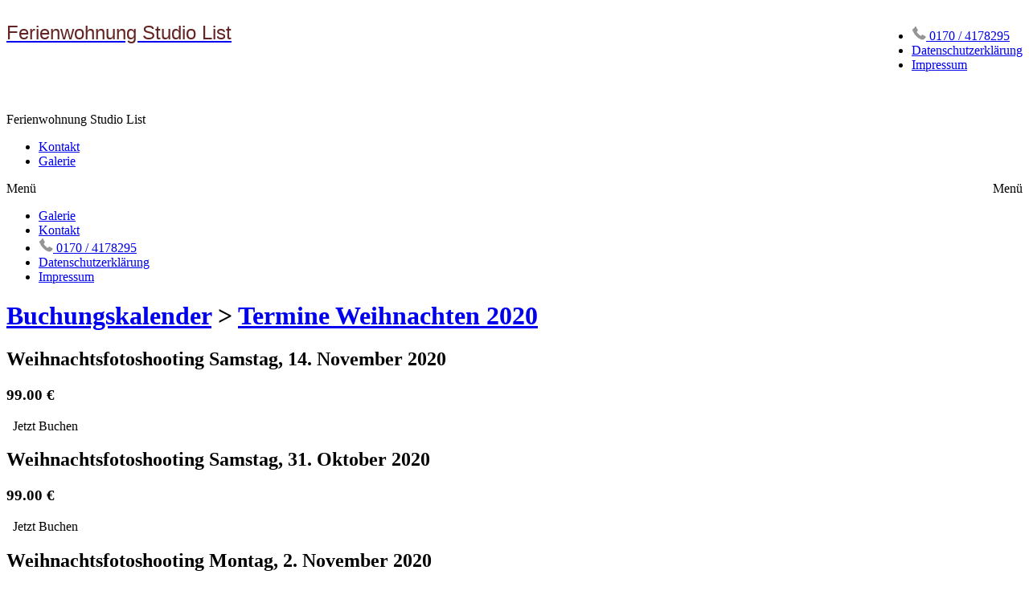

--- FILE ---
content_type: text/html; charset=utf-8
request_url: https://www.studio-list.de/hier-termin-buchen/termine-weihnachten-2020/
body_size: 6648
content:
<!DOCTYPE HTML PUBLIC "-//W3C//DTD HTML 4.01//EN" "http://www.w3.org/TR/html4/strict.dtd">
<HTML  xmlns="http://www.w3.org/1999/xhtml"  xml:lang="en" lang="en">
 <head>
<meta http-equiv="X-UA-Compatible" content="IE=edge,chrome=1">

<meta property="og:title" content="Termin buchen  -  Termine Weihnachten 2020 - Ferienwohnung-Hassfurt">
<meta property="og:type" content="article">
<meta property="og:url" content="https://www.studio-list.de/hier-termin-buchen/termine-weihnachten-2020/">
<meta property="og:site_name" content="Ferienwohnung-Hassfurt">
<meta property="fb:app_id" content=""/>
<meta property="og:description"  content="" id="sharetext">
 <TITLE>Termin buchen  -  Termine Weihnachten 2020 - Ferienwohnung-Hassfurt</TITLE>
<meta http-equiv="Page-Enter" content="blendTrans(duration=0.0)" />
<META NAME="Author" CONTENT="">
<META NAME="Keywords" CONTENT="Ferienwohnung, Hassfurt, Unterkunft ">

<META NAME="Description" CONTENT="">
<meta http-equiv="content-type" content="text/html; charset=utf-8">
<meta name="viewport" content="width=device-width, initial-scale=1.0, maximum-scale=1.0, user-scalable=no" />
<meta content="True" name="HandheldFriendly">
<meta name="viewport" content="width=device-width">
<link rel="stylesheet"   type="text/css" media="screen" href="/sy-inc/css/standard.classes.css?07c01f92f8cc36c71e58a8ad0fb8639d" type="text/css">
<script type="text/javascript"></script>
<link rel="stylesheet" type="text/css" href="/sy-layouts/css-32-241118081214.css">



<link rel="stylesheet" href="/sy-inc/icons/svg/css/sytist.css?07c01f92f8cc36c71e58a8ad0fb8639d">
<link rel="stylesheet" href="/sy-inc/icons/svg/css/animation.css?07c01f92f8cc36c71e58a8ad0fb8639d"><!--[if IE 7]>
<link rel="stylesheet" href="/sy-inc/icons/svg/css/sytist-ie7.css"><![endif]-->

<script src="/sy-inc/js/jquery-1.8.3.min.js"></script>
 <script src="/sy-inc/js/jquery-ui-1.10.3.custom.min.js"></script>

<script language="javascript"  type="text/javascript" src="/sy-inc/js/sytist.js?07c01f92f8cc36c71e58a8ad0fb8639dd"></script>
<script language="javascript"  type="text/javascript" src="/sy-inc/js/slideshow.js?07c01f92f8cc36c71e58a8ad0fb8639d"></script>
<script language="javascript"  type="text/javascript" src="/sy-inc/js/gal.js?07c01f92f8cc36c71e58a8ad0fb8639da"></script>
<script language="javascript"  type="text/javascript" src="/sy-inc/js/store.js?07c01f92f8cc36c71e58a8ad0fb8639db"></script>


<script language="javascript"  type="text/javascript" src="/sy-inc/js/page.gallery.js?07c01f92f8cc36c71e58a8ad0fb8639d"></script>
<link rel="stylesheet" href="/sy-inc/css/justified.css?07c01f92f8cc36c71e58a8ad0fb8639d" />
<script src="/sy-inc/js/justified.js?07c01f92f8cc36c71e58a8ad0fb8639d"></script>
  <link href="/sy-inc/video/video-js-6-2-7/video-js.min.css" rel="stylesheet" type="text/css">
  <script src="/sy-inc/video/video-js-6-2-7/video.min.js"></script>

<script>
$(document).ready(function(){
	$('video').each(function() {
		if($(this).hasClass("pf-video")) { } else { 
			$(this).addClass("video-js vjs-default-skin  vjs-big-play-centered");
			videojs($(this).attr("id"), {}, function(){ /* Player (this) is initialized and ready.*/ });
		}
	});
});
startsimpleslideshow();

</script>




<!-- Global site tag (gtag.js) - Google Analytics -->
<script async src="https://www.googletagmanager.com/gtag/js?id=UA-69041329-1"></script><script>  window.dataLayer = window.dataLayer || [];
  function gtag(){dataLayer.push(arguments);}
  gtag('js', new Date());

  gtag('config', 'UA-69041329-1');</script>
</head>
<BODY bgcolor="#FFFFFF" >

<div id="vinfo" did="" sub_id="" thumbPageID="1" keyWord="" kid="" pic_camera_model="" pic_upload_session="" untagged="" view=""  disableNav="0" currentViewPhoto="" thumbsPerPage="" totalPhotos="" orderBy="" acdc="" orientation="" pic_client="" cat_pic_tags="" cat_id="210" mcat_id="6f3ef77ac0e3619e98159e9b6febf557" navtype="" plid="" prodplace="1"  prodplacedefault="1"  has_package="" has_package_one="" view_package="0"  view_package_only=""  group-id="0" package-id="0" viewing-prods="0" view-photo-fixed="0" store_product_photo="0" viewing-store-photo-prod="0"  product-photo-id="0" need-login="" proofing="" search_length="" passcode="" passcode_did="" search_date="" from_time="" listingpageid="1" page-home="" package_thumb_photo="">
<div id="ssheader"></div>
<div id="viewcarttop"><div id="viewcartinner"></div></div>
<div id="buybackground"></div>
<div id="splashbackground"></div><div id="splashcontainer"><div id="splashinner"></div></div>
<div id="storeitembackground"></div><div id="storeitemcontainer"><div id="storeiteminner"></div></div>
<script>cursign = '€'; dec = '2'; pformat = '[PRICE] [CURRENCY_SIGN]'; tempfolder = ''; ismobile = ''; istablet = ''; truetablet = ''; hmt = 0; lppw = 800; do_not_mobile_menu_when_menu_runs_into_header = 0;
 menup = 'below'; var isslideshow; var norightclick = '1';</script>

<div id="loadingPage"></div>
<div class="hidesmall">
<div id="smc" style="width:0; height: 0;"></div><div id="shopmenucontainer" >
	<div id="shopmenuinner">
		<div id="accountmenu">
	<ul>
	</ul>
</div>
<div id="shopmenuitems" style="float:right;">
<div id="shopmenu">
<ul>
<li><a href="tel:+49 170 4178295" target="_top"><img src="https://www.studio-list.de/sy-misc/Telefon4grau.png"> 0170 / 4178295</a></li><li><a href="/datenschutzerklrung/"  target="_top"  class="menulink" id="menu-1959" did="1959">Datenschutzerklärung</a></li><li><a href="/impressum/"  target="_top"  class="menulink" id="menu-1385" did="1385">Impressum</a></li></ul></div>
</div>
<div class="clear"></div></div></div>
</div>
<div id="page-wrapper" st="0" >
<div id="page-wrapper-inner">
  <div id="hc" style="width:0; height: 0;"></div>
<div id="gallerysharebg"  data-window="" onclick="closewindowpopup(); return false;" ><div id="accloading"><div class="loadingspinner"></div></div></div>
<div id="headerAndMenu" class="adjustheight ">
	<div id="headerAndMenuInner">
		<div id="headerContainer" class="headerheight">
			<div id="header">
				<div class="inner hidesmall">
				<p><span style="font-size: 36px;"><span style="color: rgb(99, 36, 35);"><a href="http://www.studio-list.de"><span style="font-family: Helvetica;"><span style="color: rgb(99, 36, 35);"><span style="font-size: 24px;">Ferienwohnung Studio List</span></span></span></a></span></span></p><div><strong><span style="background-color: rgb(73, 68, 41);"><span style="color: rgb(73, 68, 41);"><span style="background-color: rgb(255, 255, 255);"><span style="font-family: Cardo;"><span style="font-size: 30px;"></span></span></span></span></span></strong></div><div><span style="font-size: 20px;"><br></span></div><div><span style="font-size: 24px;"><br></span></div></div>
							<div class="inner showsmall">
				<p>Ferienwohnung Studio List</p><div><span style="color: rgb(73, 68, 41);"><span style="color: rgb(73, 68, 41);"></span></span></div><div><span style="font-size: 16px;"><span style="color: rgb(29, 27, 16);"><span style="font-family: Caudex;"><span style="font-size: 24px;"><span style="font-family: Cardo;"></span></span></span></span></span></div>				</div>
							</div>
		</div>
		<div id="menucontainerouter">
		<div id="topMainMenuContainer">
<div id="topMainMenu">
<ul class="dropdown">
<li><a href="/kontakt/"  target="_top"  class="menulink" id="menu-1423" did="1423"><span class="the-icons icon-mail"></span>Kontakt</a></li><li><a href="/galerie/"  target="_top"  class="menulink" id="menu-2510" did="2510">Galerie</a></li></ul>
</div><div class="clear"></div>
</div>
		</div>
<div id="mobilemenubuttontop" onclick="showmobilemenu();" style="float: right; position: absolute; right: 8px;"><span class="the-icons icon-menu"></span><span class="menutext">Menü</span></div>

		</div>
	</div>
<!-- <div class="cssClear"></div> -->
<script>
function showMobileSubMenu(id) { 
	$("#"+id).slideToggle(200);
}
</script>
<div id="mobilemenu" class="hide">
<div id="mobilemenubutton" onclick="showmobilemenu();"><span class="the-icons icon-menu"></span><span class="menutext">Menü</span></div>
<div id="mobilemenulinks" class="hide">
<ul>
<li><a href="/galerie/"  target="_top"  class="menulink" id="menu-2510" did="2510">Galerie</a></li><li><a href="/kontakt/"  target="_top"  class="menulink" id="menu-1423" did="1423"><span class="the-icons icon-mail"></span>Kontakt</a></li>				<li><a href="tel:+49 170 4178295" target="_top" onclick="return false;" style="cursor: default;"><img src="https://www.studio-list.de/sy-misc/Telefon4grau.png"> 0170 / 4178295</a></li><li><a href="/datenschutzerklrung/"  target="_top"  class="menulink" id="menu-1959" did="1959">Datenschutzerklärung</a></li><li><a href="/impressum/"  target="_top"  class="menulink" id="menu-1385" did="1385">Impressum</a></li></ul>
<div class="cssClear"></div></div></div>

<div id="main_container">
<div id="contentUnderMenu">
<div class="clear" id="tmmb"></div>
<style>
	#pageContentContainer { width: 100%; margin: 0; } 
</style>
	<div id="pageContentContainer" class="categorycontent category-210     ">



	









		<div class="pc title"><h1>
	 <a href="/hier-termin-buchen/">Buchungskalender</a> > 	<a href="/hier-termin-buchen/termine-weihnachten-2020/">Termine Weihnachten 2020</a> 		</h1></div>					<div id="contentcontainer"></div>
				





















	<div id="listing-standard" class="listingrow listingpagepopulate " data-image-display="fixed">
	<div class="preview">
		<div class="image nofloatsmall"></div>
		<div class="headline"><h2>Weihnachtsfotoshooting Samstag, 14. November 2020</h2></div>
		<div class="previewtext"><h3>99.00 €</h3></div>		<div class="previewtext"  style="margin: 4px 0px;"><span onclick="showbookingcalendar('ce6c92303f38d297e263c7180f03d402'); return false;" class="addtocart" style="padding: 8px;">Jetzt Buchen</span></div>
		<div class="previewtext"> </div>
	<div class="cssClear"></div>
</div>
<div class="preview">
		<div class="image nofloatsmall"></div>
		<div class="headline"><h2>Weihnachtsfotoshooting Samstag, 31. Oktober 2020</h2></div>
		<div class="previewtext"><h3>99.00 €</h3></div>		<div class="previewtext"  style="margin: 4px 0px;"><span onclick="showbookingcalendar('e0f7a4d0ef9b84b83b693bbf3feb8e6e'); return false;" class="addtocart" style="padding: 8px;">Jetzt Buchen</span></div>
		<div class="previewtext"> </div>
	<div class="cssClear"></div>
</div>
<div class="preview">
		<div class="image nofloatsmall"></div>
		<div class="headline"><h2>Weihnachtsfotoshooting Montag, 2. November 2020</h2></div>
		<div class="previewtext"><h3>99.00 €</h3></div>		<div class="previewtext"  style="margin: 4px 0px;"><span onclick="showbookingcalendar('653ac11ca60b3e021a8c609c7198acfc'); return false;" class="addtocart" style="padding: 8px;">Jetzt Buchen</span></div>
		<div class="previewtext"> </div>
	<div class="cssClear"></div>
</div>
<div class="preview">
		<div class="image nofloatsmall"></div>
		<div class="headline"><h2>Weihnachtsfotoshooting Dienstag, 3. November 2020</h2></div>
		<div class="previewtext"><h3>99.00 €</h3></div>		<div class="previewtext"  style="margin: 4px 0px;"><span onclick="showbookingcalendar('b0b79da57b95837f14be95aaa4d54cf8'); return false;" class="addtocart" style="padding: 8px;">Jetzt Buchen</span></div>
		<div class="previewtext"> </div>
	<div class="cssClear"></div>
</div>
<div class="preview">
		<div class="image nofloatsmall"></div>
		<div class="headline"><h2>Weihnachtsfotoshooting Mittwoch, 4. November 2020</h2></div>
		<div class="previewtext"><h3>99.00 €</h3></div>		<div class="previewtext"  style="margin: 4px 0px;"><span onclick="showbookingcalendar('3dd9424294b0292b6e89ea2bba2e1144'); return false;" class="addtocart" style="padding: 8px;">Jetzt Buchen</span></div>
		<div class="previewtext"> </div>
	<div class="cssClear"></div>
</div>
<div class="preview">
		<div class="image nofloatsmall"></div>
		<div class="headline"><h2>Weihnachtsfotoshooting Samstag, 5. Dezember 2020</h2></div>
		<div class="previewtext"><h3>99.00 €</h3></div>		<div class="previewtext"  style="margin: 4px 0px;"><span onclick="showbookingcalendar('f6c79f4af478638c39b206ec30ab166b'); return false;" class="addtocart" style="padding: 8px;">Jetzt Buchen</span></div>
		<div class="previewtext"> </div>
	<div class="cssClear"></div>
</div>
	</div>
	<div class="clear"></div>

			<div class="clear"></div>
		



	<div id="loadingMorePages"><img src="/sy-graphics/loading-page.gif" alt="Loading more pages"><br>Loading more pages</div>
	
		<div id="endpagelistings" style="position: absolute;"></div>
<div id="listingpage-2" style="display: none; width: 100%; height: 30px;" class="thumbPageLoading"></div>

</div>
<div class="cssClear"></div>

<script>
var pid = '';
var date_id = '';
var afc = '';
var page_viewed = 'blog||cat||210||||';
</script>


<script language="javascript">
$(document).ready(new function() {
	var ref=""+escape(top.document.referrer); 
	var colord = window.screen.colorDepth; 
	var res = window.screen.width + "x" + window.screen.height;
	var ptitle=document.title.replace(/&/g,'and'); 	
	var ptitle = addslashes(ptitle);
	var ptitle = escape(ptitle);
	var cururl=location.href;
	var reff=document.referrer;
	var reff=reff.replace("http://",''); 	
	var reff=reff.replace("https://",''); 	
	document.write("<img src=\"/sy-vstats.php?res=" + res + "&colord=" + colord + "&page_viewed=blog||cat||210||||&date_id=&sub_id=&reff=" + reff + "&js=yes&pid=&afc=\" width=1 height=1 border=0 style=\"opacity: 0;\">");
});
</script><noscript></noscript>

				<script>
	$(document).ready(function() { 
		setTimeout(function() {
			$.get("/sy-inc/store/store_cart_actions.php?action=setMailingListCookie", function(data) {	});
			showpopupemailjoin();
		}, 2000);
	});
	</script>
						<div id="mlsignuppopup" class="hide">
			<div id="signupcontainerbl" class="signupcontainerbl" style=" background: #000000;">
				<div class="signupcontainerblinner" style="color: #EFEFEF;">
				<div style="float: right;" id="emailsignupcancel"><span class="the-icons icon-cancel" onclick="closeemailsignup();" style="color: #EFEFEF; "></span></div>
				<div class="clear"></div>
				<style>
.fsignupcontainer {  } 
.fsignupcontainerinner { text-align: center;  }

</style>
	<div id="fsignupcontainer" class="fsignupcontainer">
		<div class="fsignupcontainerinner">
			<div id="popemformcontainer">
				<div class="pc"><p>Über zukünftige Angebote informiert werden...</p></div>
				<div>
				<form method="POST" name="popemform" id="popemform" action="index.php" onSubmit="emailsignup('popems','popemrequired','popemform','popemerror','popemerror','popemformcontainer','popemformsuccess'); return false;" data-required-missing="Bitte fülle alle benötigten Felder aus" data-invalid-email="Die eingegebene email Adresse scheint nicht korrekt zu sein. Bitte korrigiere die email Adresse.">
						<div class="pc"><input type="text"  id="enter_email" size="20" value="Email Adresse" class="defaultfield popems popemrequired field100 popemerror" style="max-width: 300px;" default="Email Adresse"> </div>
												<div class="pc"><input type="text"  id="enter_first_name" size="20" value="Vorname" class="defaultfield popems  field100" style="max-width: 300px;" default="Vorname"> </div>
												
						
						
						<div class="pc submitdiv"><input type="submit" name="submit" class="submit" value="Anmelden"></div>
						<div class="pc spinner24 submitsaving hide"></div>

					<div class="hide error" id="popemerror"></div>
				<div class="cssClear"></div>
								<div class="pc"><p><i>Deine email Adresse ist sicher und wird nirgends veröffentlicht.</i></p></div>
								<input type="hidden" class="popems" name="action" id="action" value="emailsignup">
				<input type="hidden" class="popems"  id="did" value="">
				<input type="hidden" class="popems" name="elocation" id="elocation" value="pop">

				</form>
				</div>
									<div class="center pc"><a href="" onclick="closeemailsignup(); return false;">Nein, Danke.</a></div>
							</div>
			<div id="popemformsuccess" class="hide  center">
				<div class="pc"><p>Vielen Dank für die Anmeldung zum Angebotsnewsletter.</p></div>
							<div class="center pc"><a href="" onclick="closeemailsignup(); return false;">Schließen</a></div>
				<div>&nbsp;</div>
					</div>
	</div>
</div>
				
			</div>
		</div>
	</div>
	

	<div id="footer" >
		<div id="footerinner">
			<div class="left nofloatsmall">
	<div style="text-align: center; margin-left: 20px;"><a href="/">FeWo Studio List Hassfurt</a>&nbsp; 
	</div>
<div style="text-align: center; margin-left: 20px;">©2026 All Rights Reserved.  Content may not be used without prior express written consent.
	</div>
</div><div class="clear">
</div>	</div>
</div></div></div></div><!-- <div id="footerSpacer"></div> -->


<script>

 $(document).ready(function(){
	if(norightclick == '1') { 
		disablerightclick();
	}
	$(".preview").hover(
	  function () {
		$(this).find('.quickview').show();
	  },
	  function () {
		$(this).find('.quickview').hide();
	  }
	);

	 mytips(".tip","tooltip");
	 $(".searchlink").append($("#searchformhtml").html());
	$(".searchlink").hover(
	  function () {
		$(this).find('.searchform').slideDown(100);
	  },
	  function () {
		$(this).find('.searchform').slideUp(100);
	  }
	);

	adjustsite();
			menuPosition('shopmenucontainer','smc');
				$(window).resize(function() {
		adjustsite();
						menuPosition('shopmenucontainer','smc');
								});

	setInterval(function() {
		$.get('/sy-inc/refresh.php', function(data) { });
	}, 600000);


	
	onphotoheightperc = 0.675;
	onphotominwidth = 422;
	onphotoperrow = Math.floor($("#listing-onphoto").width() / onphotominwidth);
	if(onphotoperrow <=0) { 
		onphotoperrow = 1;
	}

	onphotomargin = 15 * (2 * onphotoperrow)+1;
	onphotonewwidth = ($("#listing-onphoto").width() - onphotomargin) / onphotoperrow;
	onphotonewheight = (($("#listing-onphoto").width() - onphotomargin) / onphotoperrow) * onphotoheightperc;
	placeonphoto(onphotoheightperc,onphotominwidth,onphotoperrow,onphotomargin,onphotonewwidth,onphotonewheight);

	
	tlheightperc = 1;
		tlminwidth = 300;
	
	tlperrow = Math.floor($("#listing-thumbnail").width() / tlminwidth);
	tlmargin = 29 * (2 * tlperrow)+1;
	tlnewwidth = ($("#listing-thumbnail").width() - tlmargin) / tlperrow;
	placethumblisting(tlnewwidth);

		tlheightperc = 1;
		tlminwidth = 300;
		tlperrow = Math.floor($("#listing-stacked").width() / tlminwidth);
	tlmargin = 29 * (2 * tlperrow)+1;
	tltotalmargin = 37;
	tlnewwidth = ($("#listing-stacked").width() - tlmargin) / tlperrow;
	placestackedlisting(tlnewwidth);


    (function ($){
      var handler = $('#listing-stacked .preview');
      handler.wookmark({
		container: $('#listing-stacked'), // Optional, used for some extra CSS styling
		align: "left",
		offset: 24, // Optional, the distance between grid items
		outerOffset: 0 // Optional, the distance to the containers border
		// itemWidth: Math.abs(tlnewwidth) + Math.abs(tltotalmargin) // Optional, the width of a grid item
      });
      
    })(jQuery);

	$(window).resize(function() {
	resizelistings();
	});
 });

function resizelistings() { 
		onphotoheightperc = 0.675;
		onphotominwidth = 422;
		onphotoperrow = Math.floor($("#listing-onphoto").width() / onphotominwidth);
		if(onphotoperrow <=0) { 
			onphotoperrow = 1;
		}
		onphotomargin = 15 * (2 * onphotoperrow)+1;
		onphotonewwidth = ($("#listing-onphoto").width() - onphotomargin) / onphotoperrow;
		onphotonewheight = (($("#listing-onphoto").width() - onphotomargin) / onphotoperrow) * onphotoheightperc;
		placeonphoto(onphotoheightperc,onphotominwidth,onphotoperrow,onphotomargin,onphotonewwidth,onphotonewheight);

	
		tlheightperc = 1;
		tlminwidth = 300;
		tlperrow = Math.floor($("#listing-thumbnail").width() / tlminwidth);
		tlmargin = 29 * (2 * tlperrow)+1;
		tlnewwidth = ($("#listing-thumbnail").width() - tlmargin) / tlperrow;
		placethumblisting(tlnewwidth);

	
		tlheightperc = 1;
				tlminwidth = 300;
				tlperrow = Math.floor($("#listing-stacked").width() / tlminwidth);
		tlmargin = 29 * (2 * tlperrow)+1;
		tlnewwidth = ($("#listing-stacked").width() - tlmargin) / tlperrow;
		placestackedlisting(tlnewwidth);
		(function ($){
		  var handler = $('#listing-stacked .preview');
		  handler.wookmark({
			container: $('#listing-stacked'), // Optional, used for some extra CSS styling
			align: "left",
			offset: 24, // Optional, the distance between grid items
			outerOffset: 0 // Optional, the distance to the containers border
			// itemWidth: Math.abs(tlnewwidth) + Math.abs(tltotalmargin) // Optional, the width of a grid item
		  });
		  
		})(jQuery);

}
</script>
		<div id="cookiewarning">
		<div class="pc"><p>Wenn sie auf unsere Seite bleiben oder die Nutzung von Cookies akzeptieren, stimmen sie zu, dass Cookies auf ihrem Gerät gespeichert und durch unsere Web Site&nbsp;genutzt werden.&nbsp;</p>  &nbsp;  &nbsp; <a href="" onclick="acceptcookie(); return false">Zustimmen</a> &nbsp; <a href="/index.php?view=privacy">Datenschutzvereinbarung</a></div>
		</div>
		<script>
		function acceptcookie() { 
			$.get(tempfolder+"/sy-inc/store/store_cart_actions.php?action=acceptcookies", function(data) {
				$("#cookiewarning").slideUp(300);
			});
		}
		</script>
		<div id="loadingMore">Weitere Fotos werden geladen...</div>
<div id="gototop" onclick="gototop();">Nach oben scrollen</div>
<div id="photo-preview">
	<div style="padding: 8px; position: relative; display: block;">
	<div id="photo-preview-title" class="pc"></div>
	<div id="photo-preview-photo" ></div>
	<div id="photo-preview-caption" class="pc"></div>
	<div id="photo-preview-filename" class="pc"></div>
	<div id="photo-preview-keywords" class="pc"></div>
	</div>
</div>
</div>
<div id="comparephotos">
		<div id="comparenav">
			<div id="comparenavinner"><a href="" onclick="closecomparephotos(); return false;">Schließen</a> | <a href="" onclick="closecomparephotos('1'); return false;">Clear All & Close</a></div>
		</div>
	</div>
	<div id="comparephotosdisplaycontainer" class="compareinner">
		<div id="comparephotosdisplay">
		</div>
	</div>
	


<div id="photoproductsnexttophotobg"></div>
<div id="photoproductsnexttophoto">
	<div class="inner photoproductsnexttophoto"></div>
 </div>


<div id="searchformhtml" class="hide">
	<div class="searchform hide">
	<form method="get" name="searchform" action="/index.php">
	<input type="text" name="q" size="20" value="">
	<input type="hidden" name="view" value="search">
	<input type="submit" name="submit" value="Suchen" class="submit">
	</form>
	</div>
</div>

<div id="log" style="display: none; position: fixed; top:0; left: 0; background: #000000; color: #FFFFFF; z-index: 10001;"></div>


<div id="enlargephoto" class="zoomCur"></div>
<div id="photoprods">
<div id="closebuyphototab" class="closewindow" onclick="closebuyphoto(); return false;"><div class="inner">Fenster schließen</div></div>
<div id="closebuyphoto"  class="closewindow" style="display: none; position: absolute; right: -32px; top: -12px;"><span  onclick="closebuyphoto(); return false;" class="icon-cancel-circled the-icons" style=" font-size: 48px;"></span></div>
<div id="photoprodsinner"></div>
</div>
<div id="photocrop">
<div id="photocropinner"></div>
</div>
<div id="loading">Lade...</div>
<div id="photopackagecontainer" status="0">
<div id="closeaddtopackage" style="display: none; position: absolute; right: -32px; top: -12px;"><span  onclick="closeaddtopackage(); return false;" class="icon-cancel-circled the-icons" style=" font-size: 48px;"></span></div>

	<div id="photopackageinner"></div>
</div>

<div id="roomuploadbackground"></div>
<div id="sidethumbsbg"></div>
<div id="sidethumbs">
<div  id="sidethumbsclose" onclick="sidethumbsclose();" >
	<div style="padding: 8px;"><span class="the-icons icon-cancel">Schließen</span></div>
</div>
	<div id="sidethumbsinner">
	
	</div>
	<div class="clear"></div>
</div>

</body>
</html>